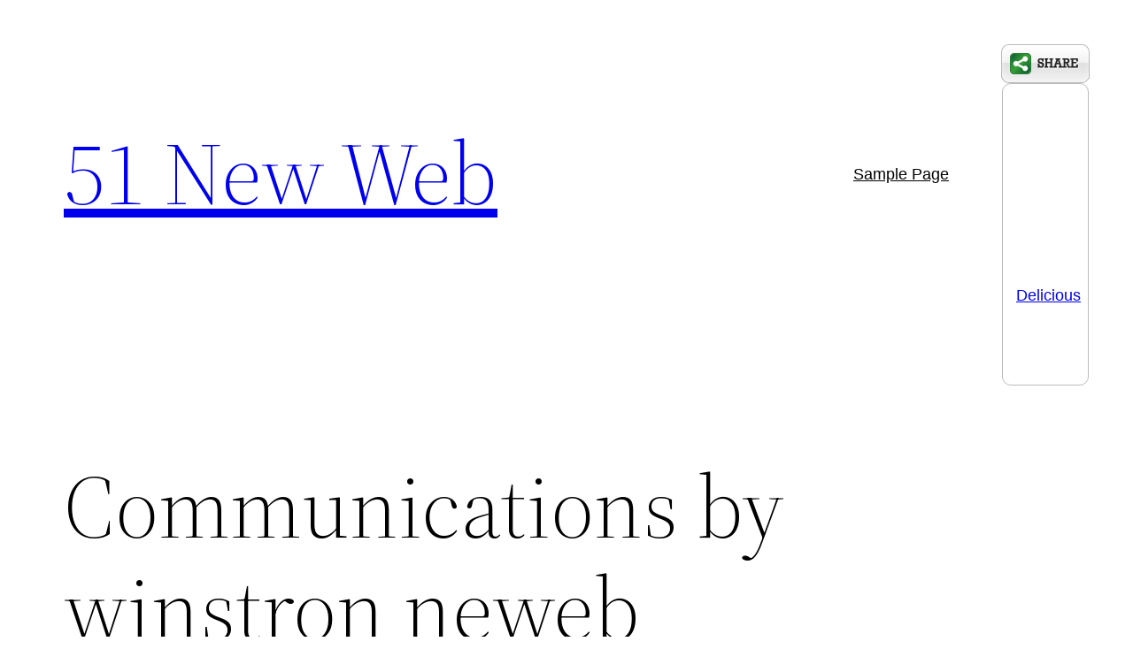

--- FILE ---
content_type: text/html; charset=utf-8
request_url: https://accounts.google.com/o/oauth2/postmessageRelay?parent=https%3A%2F%2F51neweb.com&jsh=m%3B%2F_%2Fscs%2Fabc-static%2F_%2Fjs%2Fk%3Dgapi.lb.en.2kN9-TZiXrM.O%2Fd%3D1%2Frs%3DAHpOoo_B4hu0FeWRuWHfxnZ3V0WubwN7Qw%2Fm%3D__features__
body_size: 162
content:
<!DOCTYPE html><html><head><title></title><meta http-equiv="content-type" content="text/html; charset=utf-8"><meta http-equiv="X-UA-Compatible" content="IE=edge"><meta name="viewport" content="width=device-width, initial-scale=1, minimum-scale=1, maximum-scale=1, user-scalable=0"><script src='https://ssl.gstatic.com/accounts/o/2580342461-postmessagerelay.js' nonce="-2mMNa5BeVqPyOe67I1GkQ"></script></head><body><script type="text/javascript" src="https://apis.google.com/js/rpc:shindig_random.js?onload=init" nonce="-2mMNa5BeVqPyOe67I1GkQ"></script></body></html>